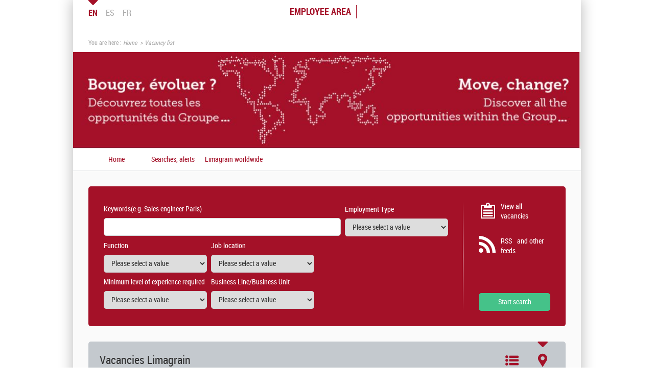

--- FILE ---
content_type: text/html; charset=utf-8
request_url: https://jobdesk.limagrain.com/job/list-of-all-jobs.aspx?page=27&LCID=2057&mode=map
body_size: 14723
content:


<!DOCTYPE html PUBLIC "-//W3C//DTD XHTML 1.0 Transitional//EN" "http://www.w3.org/TR/xhtml1/DTD/xhtml1-transitional.dtd">
<html xmlns="http://www.w3.org/1999/xhtml" xml:lang="en" lang="en">
<head><title>
	Limagrain - Search results(32 vacancies/1)-Display all
</title>
    
<link href="/DynamicContent/bundle/style/common?v=NoXU2lfn0w39HWGaYFG5V8eID9m88ZJ4mB0WpGImZ9I1" rel="stylesheet"/>
<link href="/DynamicContent/bundle/style/import?v=dJhPJTskVpiBnjnlzrDtKxDMbdpF8RksaRp-1wFLGfo1" rel="stylesheet"/>
<script src="/bundle/common?v=DgJG_njZ0xBWeT02eS8oL1KmixXlkvOzkDKMxjfe5V41"></script>

        <link rel="shortcut icon" type="image/x-icon" href="/DynamicContent/Images/Picto/favicon.ico" />
        <link rel="icon" type="image/x-icon" href="/DynamicContent/Images/Picto/favicon.ico" />
        <link rel="icon" type="image/png" href="/DynamicContent/Images/Picto/mobile-icon.png"/>
        <link rel="apple-touch-icon" href="/DynamicContent/Images/Picto/mobile-icon.png" />
        <noscript>
            <link href="/DynamicContent/bundle/style/nojs?v=" rel="stylesheet"/>

        </noscript>
    
    
    <script src="/bundle/ImprovedHtmlJs/OfferList?v=Cuh6K-X_CIAWuqlokgbn6wEvd2_JR-4o6Nd7k9T8Ygs1"></script>


<meta http-equiv="Content-Type" content="text/html; charset=UTF-8" /><meta name="viewport" content="width=device-width, initial-scale=1.0" /><script src="/bundle/ImprovedHtmlJs/common?v=UNgyO2Gp7Dqa6vs63Enf7YxiJLMLz7Q6c_Um9FFDWdI1"></script>
<script type="text/javascript" data-id="cookies" data-product="fo_recruiting" src="/client/dist/talentsoft-cookies.iife.js"></script>
<script src="/client/dist/tscookies.119531a83f994988.js"></script>
</head>
<body id="ctl00_ctl00_bodyElement" class="mobile-break-point">
    <div id="pageLoader" class="loading-container" style="display: none;">
        <div class="ts-loader"></div>
    </div>
    <script type="text/javascript">
        if (typeof newrelic !== 'undefined') {
            newrelic.setPageViewName("/Pages/Offre/ListeOffre.aspx");
        }
    </script>
<div id="ctl00_ctl00_divContent" class="no-js-hook StructureMenuBas  Bandeau">
    
    
            <div id="global" class="ts-container">
            <div class="ts-burger-cta navigation-link"></div>
            <div class="ts-search-cta search-link"></div> 
            <div id="contener">
    
            <div id="header" class="ts-header">
                
                <a id="ancrehaut" name="ancrehaut"></a>
                
                <div class="ts-hero" id="bandeau">
        <img class="ts-hero__image imgBandeau" alt="" src="/Handlers/Image.ashx?imagetype=banner" />
</div>
                
                <div id="menulangue-panier" class="clearfix">
                    <!-- Language -->
                    
                    <!-- Language -->

                    <!-- Basket -->
                    
                    <!-- Basket -->

                    <!-- My Research -->
                    
                    <!-- My Research -->

                    <!-- Messages -->
                    
                    <!-- Messages -->
                </div>
                
                

                <!--
                    This ContentPlaceHolder *is* visible only if 'EnableImprovedHtmlJsHeader' feature *is* *enabled*,
                    otherwise we will display the default state/position of each element inside of this ContentPlaceholder
                -->
                
                    <div class="ts-header-row is-1">
                        <div class="ts-header__col">
                            <!-- Language -->
                                <div class="ts-language-menu" id="menulangue">
        <ul id="menu_langue_site" class="ts-language-menu__list menu-langue-site" title="Language">
                    <li class="ts-list__item is-active langue-active" title="Language selected: English (UK)">EN</li>
                    <li class="ts-list__item">
                        <a class="ts-list__link" title="Elija el idioma del sitio: Espa&#241;ol" lang="es" href="/job/list-of-all-jobs.aspx?LCID=3082">ES</a>
                    </li>
                    <li class="ts-list__item">
                        <a class="ts-list__link" title="Choisissez&#160;la&#160;langue&#160;du&#160;site : Fran&#231;ais" lang="fr" href="/offre-de-emploi/liste-toutes-offres.aspx?LCID=1036">FR</a>
                    </li>
        </ul>
    </div>

                            <!-- Language -->

                            <!-- Logo -->
                            <div class="ts-header__logo-wrapper">
                                
                            </div>
                            <!-- Logo -->

                            
                                <div class="ts-header__social-media" id="NewDivMenuSocial" style="display:none">
                                    <h2 class="titreh1">
                                        Follow us
                                    </h2>
                                    <ul>
                                        
                                    </ul>
                                </div>
                            
                        </div>

                        <ul class="ts-menu__navigation" id="menu_site_carriere">
    <li id="liAccueil" class="">
            <a href="/accueil.aspx?LCID=2057" accesskey="1" id="lnkAccueil">
                Home
            </a>
    </li>
            <li id="liAlerte" class="">
                <a href="/my-account/my-subscription.aspx#ancrecontenu" id="lnkAlerte">
                    Searches, alerts
                </a>
        </li>
                        <li id="liGoogleMapsOffers">
            <a href="/job/list-of-all-jobs.aspx?all=1&amp;mode=map" id="lnkGoogleMapsOffers">
                Limagrain worldwide
            </a>
        </li>
    
</ul>


                        <!-- Account-Register/Login -->
                        <div class="ts-auth-panel" id="espacecandidat">
    <div class="ts-auth-panel__empty-block" id="bloc_espace_haut">
        &nbsp;
    </div>
    <div id="bloc_espace_fond">
<div class="ts-auth-panel__container espace_nonlogue" id="espace_nonlogue">
    <img class="ts-auth-panel__image right" id="ImgConnexion" src="/DynamicContent/Images/Picto/picto_connexion.gif" alt="" />
    <h2 class="ts-auth-panel__title titreh1">
        <span class="masquer">Log in</span>
        Employee Area
    </h2>
    <h3 class="ts-auth-panel__subtitle alreadyHaveAccount" id="h3Title">
        To connect, use your windows login (e.g : firstname.name) and password.<br/>
If it does not work, please send an email to 
<a href="mailto:jobdesk@limagrain.com" title="jobdesk@limagrain.com">jobdesk@limagrain.com</a><br/>
    </h3>
    </div>
    </div>
    <div class="ts-auth-panel__empty-block" id="bloc_espace_bas">
        &nbsp;
    </div>
</div>

                        <!-- Account-Register/Login -->
                    </div>

                    <div class="ts-header-row is-2">
                        <!-- Breadcrumbs -->
                            <div class="ts-breadcrumbs" id="filariane">
        <p class="ts-breadcrumbs__container">
            You are here&nbsp;:&nbsp;
            <span class="ts-breadcrumbs__content" id="smp">
                <a href="#smp_SkipLink" title="Follow breadcrumb trail" tabindex="-1"></a>
                

    <span class="ts-breadcrumbs__item ts-site-map-tree__title">
                <a href="/homepage.aspx" title="Home" class="ts-breadcrumbs__link currentNodeLink">Home</a>
    </span>
         &nbsp;&rsaquo;&nbsp; 

    <span class="ts-breadcrumbs__item ts-site-map-leaf__title textsouligne-filariane">
        Vacancy list
    </span>

                <a id="smp_SkipLink"></a>
            </span>
        </p>
    </div>

                        <!-- Breadcrumbs -->

                        <div class="ts-my-shortcuts">
                            <!-- Messages -->
                            
                            <!-- Messages -->

                            <!-- My Research -->
                            
                            <!-- My Research -->

                            <!-- Basket -->
                            
                            <!-- Basket -->
                        </div>
                    </div>

                    <!-- Logo -->
                    <div class="ts-header__logo-wrapper is-mobile-header">
                        <div class="logo__burger navigation-link">
                            <i class="icon icon-menu"></i>
                            <i class="icon icon-delete"></i>
                        </div>
                        
                        <div class="logo__search search-link">
                            <i class="icon icon-search"></i>
                        </div> 
                    </div>
                    <!-- Logo -->
                

            </div>
            <div id="wrapper" class="ts-body">
                
                    <div id="colG">
                        

                        <div class="ts-menu" id="menu-fo">
                            
                            <h2 class="ts-menu__title ts-menu-title--navigation titreh1">
                                <span class="masquer">Menu </span>
                                Careers website
                                <span id="ctl00_ctl00_LeftColumnPlaceHolder_menu_fo_titre3" class="masquer"> Limagrain</span>
                            </h2>
                            <ul class="ts-menu__navigation" id="menu_site_carriere">
    <li id="liAccueil" class="">
            <a href="/accueil.aspx?LCID=2057" accesskey="1" id="lnkAccueil">
                Home
            </a>
    </li>
            <li id="liAlerte" class="">
                <a href="/my-account/my-subscription.aspx#ancrecontenu" id="lnkAlerte">
                    Searches, alerts
                </a>
        </li>
                        <li id="liGoogleMapsOffers">
            <a href="/job/list-of-all-jobs.aspx?all=1&amp;mode=map" id="lnkGoogleMapsOffers">
                Limagrain worldwide
            </a>
        </li>
    
</ul>

                        </div>
                        <!-- Account-Register/Login -->
                        
                        <!-- Account-Register/Login -->
                        <div id="dvPub" class="ts-diapPub pub">
    <div id="bt_diapo" class="ts-diapPub-buttons">
        <div class="ts-diapPub-buttons-stop stop">
            <img id="imgPause" title="Pause: Stop slideshow" alt="Pause" src="/DynamicContent/Images/Bouton/BT_pause.jpg" class="ts-diapPub-buttons-stop__img"/>
        </div>
        <div class="ts-diapPub-buttons-start start">
            <img id="imgLecture" title="Play: Run slideshow" alt="Read" src="/DynamicContent/Images/Bouton/BT_lecture.jpg" class="ts-diapPub-buttons-start__img"/>
        </div>
    </div>
    <div id="img_diapo" class="ts-diapPub-images">
            <img class="border PubSize" alt="" src="/DynamicContent/Images/Pub/IMG_pub.jpg" class="ts-diapPub-images__img"/>
            <img class="border PubSize" alt="" src="/DynamicContent/Images/Pub/IMG_pub1.jpg" class="ts-diapPub-images__img"/>
            <img class="border PubSize" alt="" src="/DynamicContent/Images/Pub/IMG_pub2.jpg" class="ts-diapPub-images__img"/>
            <img class="border PubSize" alt="" src="/DynamicContent/Images/Pub/IMG_pub3.jpg" class="ts-diapPub-images__img"/>
    </div>
</div>

<script type="text/javascript">
    $(document).ready(function () {
        $("#img_diapo").mbScrollable({
            width: 292,
            elementsInPage: 1,
            elementMargin: 3,
            height: 180,
            controls: "#bt_diapo",
            slideTimer: 600,
            autoscroll: true,
            scrollTimer: 6000
        });
    });
</script>

                    </div>
                
                <div id="colD" class="ts-content">
                    

                    <form name="aspnetForm" method="post" action="./list-of-all-jobs.aspx?page=27&amp;LCID=2057&amp;mode=map" id="aspnetForm">
<div>
<input type="hidden" name="__EVENTTARGET" id="__EVENTTARGET" value="" />
<input type="hidden" name="__EVENTARGUMENT" id="__EVENTARGUMENT" value="" />
<input type="hidden" name="__VIEWSTATE" id="__VIEWSTATE" value="X8bTjoZr28/eXRWn9NtipPQVWuTk5tQR3fH4UxVAqtzFTDVB7QW3ngkShYZGS8gG+/cdoav+arpjPkcxdG359A3osfo=" />
</div>

<script type="text/javascript">
//<![CDATA[
var theForm = document.forms['aspnetForm'];
if (!theForm) {
    theForm = document.aspnetForm;
}
function __doPostBack(eventTarget, eventArgument) {
    if (!theForm.onsubmit || (theForm.onsubmit() != false)) {
        theForm.__EVENTTARGET.value = eventTarget;
        theForm.__EVENTARGUMENT.value = eventArgument;
        theForm.submit();
    }
}
//]]>
</script>



<script type="text/javascript">
//<![CDATA[
var multiSelectConfiguration  = {
    AndMoreValue: 'and {0} more...',
    MaxDisplayableItems: 3
};//]]>
</script>

<script src="https://maps.googleapis.com/maps/api/js?key=AIzaSyAhL9WUWE2yK4aYnKQGlaE8be6e_9grHxQ&amp;sensor=false&amp;libraries=" type="text/javascript"></script>
<script src="../Assets/js/markerclusterer.min.js" type="text/javascript"></script>
<script src="/WebResource.axd?d=YIRvffrbVG8e9AoTDCsEFKAJQAZ6tlUDgluP_mNZ8K_oaZr0rDBk37opVxqGgIZiCSULfBreK5NJa8zhGeTS3LfS-LSg892e0aKOXmlbt0elMGpJHFSOzu4LqA8O9-nLiWMQTvqnvt8rpVtYPKv6dvolSSY1&amp;t=635615128400000000" type="text/javascript"></script>
<script src="/WebResource.axd?d=b5Yq6C46TzRvbn3tSPuXiuVHAamAE0gArUxEp5W83C1rSYE0amFGA7qbj20Kuv04QkZ9egiLAhKVVOp4MhbYXCTkD15Y5fffQaGHvon3cWPz0aFOq2zL_Xz6ZbIaqH3p4FTrw9O8HdfZHMJfY_wZKVccOpB_gbvAwT0Wf2FvaqafuCbk0&amp;t=635615128400000000" type="text/javascript"></script>
<script src="/WebResource.axd?d=-nkIpWqMZHCf9XJZP_hD8mEVN2cVXhdiwyp9y-nvK4E8Twy4WkCLArQaUL8PuCX3LLqOpJ2qcI144fH21u34WZN8u5jZOojKbx-zGEjReQEueaVrsUfXtt2BW5a4m5wvXHam9_d2re-rcmp0jD4SGClkXzo1&amp;t=635615128400000000" type="text/javascript"></script>
<script src="/WebResource.axd?d=Bb-h_RghnuJtUIWGmiahDpXzYcvSjJhneD2YPtosKcWBigY1esX9R0rl9iisTJzO3m7wlcAiqHv3GTTQBKIqWX2WHRghZg3WxIKJ08r1lQHPC81v4d1c4mrIu6U2lcopSGmfQpHEnDnj0PH4Yjw2LhiaABc1&amp;t=635615128400000000" type="text/javascript"></script>
<div>

	<input type="hidden" name="__VIEWSTATEGENERATOR" id="__VIEWSTATEGENERATOR" value="CBA867DE" />
	<input type="hidden" name="__EVENTVALIDATION" id="__EVENTVALIDATION" value="F8qzUXwEUFNJpJqbnY2MVxXM7CNshEVj1sPf8hIzV/K8Y9aMvjrrZ7jlU0i82I5R0qMMhZo5U+LRzgsFE7zmYL2RQijOXYTgReo2R4U4JO0v2Em2DJqsWy8jLQaB7kdEMEr9fnxop9S3J3g9m1JEEq+ehTr6kSl3F8wxrxJENF91AOJCCOdIk17Me8b8zLQ80zThGMFZNcoEMzQT1URDEJ91pTOVnDUtsCvt/5Gz5MJoaEzkmcdNYJSAA0TJ+YmFcTIHYnxL+Vz2NZVD9xRB1CIJJPs2cO3BTi4O6Axbn9VFKidVcUPCjyJirZ/d949FZgihX1EN5MUJUW5Orj8mh+YRTBAQxVgUHRua/JVqcU5ui+qns2YEpGguoFym/9o/E0PzWsBbfgE4X2E+dAuoQz8FMMMZz5EC0/Sn81ZcVVa5LVUP" />
</div><div id="div_moteur" class="ts-search-engine-form">
    <div id="moteur">
        <a id="ancremoteur" name="ancremoteur"></a>
        <fieldset class="fieldset_sansborder">
            <legend class="ts-search-engine-form__title masquer">
                Limagrain vacancy search engine
            </legend>
            <div id="ctl00_ctl00_moteurRapideOffre_Panel1" class=" backgroundMoteur" onkeypress="javascript:return WebForm_FireDefaultButton(event, &#39;ctl00_ctl00_moteurRapideOffre_BT_recherche&#39;)">
	
                <img id="ctl00_ctl00_moteurRapideOffre_imgBackgroundMoteur" class="ts-search-engine-form__image" src="/DynamicContent/Images/Design/BG_moteur.gif" alt="" />
                <div class="ts-search-engine-form__content contentMoteur">

                    <div id="ctl00_ctl00_moteurRapideOffre_moteuravance" class="ts-search-engine-form__controls">
		<div class="ts-form-group-row maxPerCentWidth clearfix marginbottom5">
        <div id="Critere_Keywords" class="left">
            <label for="ctl00_ctl00_moteurRapideOffre_ctl00_OfferCriteria_Keywords" id="ctl00_ctl00_moteurRapideOffre_ctl00_lblCritere1" class="keyword clearfix"><span class="gras">Keywords</span><span class="exemple">(e.g. Sales engineer Paris)</span><input name="ctl00$ctl00$moteurRapideOffre$ctl00$OfferCriteria_Keywords" type="text" maxlength="100" size="40" id="ctl00_ctl00_moteurRapideOffre_ctl00_OfferCriteria_Keywords" /></label>
        </div>
        <div id="Critere_Contract" class="left">
            <label for="ctl00_ctl00_moteurRapideOffre_ctl00_EngineCriteriaCollection_Contract" id="ctl00_ctl00_moteurRapideOffre_ctl00_lblCritere2" class="ts-form-group ts-form-group--vertical"><span class="gras">Employment Type</span><select id="ctl00_ctl00_moteurRapideOffre_ctl00_EngineCriteriaCollection_Contract" name="ctl00$ctl00$moteurRapideOffre$ctl00$EngineCriteriaCollection$Contract"><option value="0">Please select a value</option><option value="3454">Fixed Term (3)</option><option value="3456">Regular Full Time (29)</option></select></label>
        </div>
    </div>
<div class="ts-form-group-row maxPerCentWidth clearfix marginbottom5">
        <div id="Critere_PrimaryProfile" class="left">
            <label for="ctl00_ctl00_moteurRapideOffre_ctl01_OfferCriteria_PrimaryProfile" id="ctl00_ctl00_moteurRapideOffre_ctl01_lblCritere1" class="ts-form-group ts-form-group--vertical"><span class="gras">Function</span><select id="ctl00_ctl00_moteurRapideOffre_ctl01_OfferCriteria_PrimaryProfile" name="ctl00$ctl00$moteurRapideOffre$ctl01$OfferCriteria$PrimaryProfile"><option value="0">Please select a value</option><optgroup label="GENERAL MANAGEMENT (2)"><option value="3853">&nbsp;&nbsp;&nbsp;&nbsp;&nbsp;&nbsp;GENERAL MANAGEMENT (2)</option><option value="3858">&nbsp;&nbsp;&nbsp;&nbsp;&nbsp;&nbsp;&nbsp;&nbsp;&nbsp;GENERAL MANAGEMENT (2)</option></optgroup><optgroup label="PRODUCTION & OPERATIONS (1)"><option value="3854">&nbsp;&nbsp;&nbsp;&nbsp;&nbsp;&nbsp;PRODUCTION &amp; OPERATIONS (1)</option><option value="3864">&nbsp;&nbsp;&nbsp;&nbsp;&nbsp;&nbsp;&nbsp;&nbsp;&nbsp;SUPPLY-CHAIN (1)</option></optgroup><optgroup label="RESEARCH & INNOVATION (5)"><option value="3855">&nbsp;&nbsp;&nbsp;&nbsp;&nbsp;&nbsp;RESEARCH &amp; INNOVATION (5)</option><option value="3865">&nbsp;&nbsp;&nbsp;&nbsp;&nbsp;&nbsp;&nbsp;&nbsp;&nbsp;BREEDING (3)</option><option value="3867">&nbsp;&nbsp;&nbsp;&nbsp;&nbsp;&nbsp;&nbsp;&nbsp;&nbsp;RESEARCH MANAGEMENT (1)</option><option value="3868">&nbsp;&nbsp;&nbsp;&nbsp;&nbsp;&nbsp;&nbsp;&nbsp;&nbsp;RESEARCH OPERATIONS (1)</option></optgroup><optgroup label="SALES & MARKETING (17)"><option value="3857">&nbsp;&nbsp;&nbsp;&nbsp;&nbsp;&nbsp;SALES &amp; MARKETING (17)</option><option value="3880">&nbsp;&nbsp;&nbsp;&nbsp;&nbsp;&nbsp;&nbsp;&nbsp;&nbsp;MARKETING (5)</option><option value="3881">&nbsp;&nbsp;&nbsp;&nbsp;&nbsp;&nbsp;&nbsp;&nbsp;&nbsp;SALES (12)</option></optgroup><optgroup label="SUPPORT FUNCTIONS (7)"><option value="3856">&nbsp;&nbsp;&nbsp;&nbsp;&nbsp;&nbsp;SUPPORT FUNCTIONS (7)</option><option value="3872">&nbsp;&nbsp;&nbsp;&nbsp;&nbsp;&nbsp;&nbsp;&nbsp;&nbsp;COMMUNICATION (1)</option><option value="3875">&nbsp;&nbsp;&nbsp;&nbsp;&nbsp;&nbsp;&nbsp;&nbsp;&nbsp;FACILITIES (1)</option><option value="3876">&nbsp;&nbsp;&nbsp;&nbsp;&nbsp;&nbsp;&nbsp;&nbsp;&nbsp;FINANCE (3)</option><option value="3878">&nbsp;&nbsp;&nbsp;&nbsp;&nbsp;&nbsp;&nbsp;&nbsp;&nbsp;HR (2)</option></optgroup></select></label>
        </div>
        <div id="Critere_Location_GeographicalAreaCollection" class="left">
            <label for="ctl00_ctl00_moteurRapideOffre_ctl01_OfferCriteria_Location_GeographicalAreaCollection" id="ctl00_ctl00_moteurRapideOffre_ctl01_lblCritere2" class="ts-form-group ts-form-group--vertical"><span class="gras">Job location</span><select id="ctl00_ctl00_moteurRapideOffre_ctl01_OfferCriteria_Location_GeographicalAreaCollection" name="ctl00$ctl00$moteurRapideOffre$ctl01$OfferCriteria$Location$GeographicalAreaCollection"><option value="0">Please select a value</option><optgroup label="America/Carribean (21)"><option value="20">&nbsp;&nbsp;&nbsp;America/Carribean (21)</option><option value="32">&nbsp;&nbsp;&nbsp;&nbsp;&nbsp;&nbsp;Argentina (3)</option><option value="48">&nbsp;&nbsp;&nbsp;&nbsp;&nbsp;&nbsp;Brazil (8)</option><option value="57">&nbsp;&nbsp;&nbsp;&nbsp;&nbsp;&nbsp;Chile (1)</option><option value="60">&nbsp;&nbsp;&nbsp;&nbsp;&nbsp;&nbsp;Colombia (1)</option><option value="131">&nbsp;&nbsp;&nbsp;&nbsp;&nbsp;&nbsp;Mexico (5)</option><option value="151">&nbsp;&nbsp;&nbsp;&nbsp;&nbsp;&nbsp;Peru (1)</option></optgroup><optgroup label="Europe (10)"><option value="22">&nbsp;&nbsp;&nbsp;Europe (10)</option><option value="84">&nbsp;&nbsp;&nbsp;&nbsp;&nbsp;&nbsp;Greece (1)</option><option value="103">&nbsp;&nbsp;&nbsp;&nbsp;&nbsp;&nbsp;Italy (4)</option><option value="153">&nbsp;&nbsp;&nbsp;&nbsp;&nbsp;&nbsp;Poland (1)</option><option value="91">&nbsp;&nbsp;&nbsp;&nbsp;&nbsp;&nbsp;The Netherlands (4)</option></optgroup><optgroup label="Middle-East/North Africa (1)"><option value="23">&nbsp;&nbsp;&nbsp;Middle-East/North Africa (1)</option><option value="128">&nbsp;&nbsp;&nbsp;&nbsp;&nbsp;&nbsp;Morocco (1)</option></optgroup></select></label>
        </div>
    </div>
<div class="ts-form-group-row maxPerCentWidth clearfix marginbottom5">
        <div id="Critere_ExperienceLevel" class="left">
            <label for="ctl00_ctl00_moteurRapideOffre_ctl02_EngineCriteriaCollection_ExperienceLevel" id="ctl00_ctl00_moteurRapideOffre_ctl02_lblCritere1" class="ts-form-group ts-form-group--vertical"><span class="gras">Minimum level of experience required</span><select name="ctl00$ctl00$moteurRapideOffre$ctl02$EngineCriteriaCollection_ExperienceLevel" id="ctl00_ctl00_moteurRapideOffre_ctl02_EngineCriteriaCollection_ExperienceLevel">
			<option selected="selected" value="0">Please select a value</option>
			<option value="581">1  year (1)</option>
			<option value="2833">2 years or more (4)</option>
			<option value="582">3 years or more (9)</option>
			<option value="2830">5 years or more (11)</option>
			<option value="583">6 years or more (2)</option>
			<option value="2824">10 years or more (4)</option>
			<option value="1335">N/A (1)</option>

		</select></label>
        </div>
        <div id="Critere_ProfessionalCategory" class="left">
            <label for="ctl00_ctl00_moteurRapideOffre_ctl02_EngineCriteriaCollection_ProfessionalCategory" id="ctl00_ctl00_moteurRapideOffre_ctl02_lblCritere2" class="ts-form-group ts-form-group--vertical"><span class="gras">Business Line/Business Unit </span><select id="ctl00_ctl00_moteurRapideOffre_ctl02_EngineCriteriaCollection_ProfessionalCategory" name="ctl00$ctl00$moteurRapideOffre$ctl02$EngineCriteriaCollection$ProfessionalCategory"><option value="0">Please select a value</option><option value="2260">Hazera (2)</option><option value="2261">HM.CLAUSE (9)</option><option value="2268">Limagrain Europe (5)</option><option value="2269">Limagrain Americas (12)</option><option value="2271">Vilmorin-MKS (3)</option><option value="2272">Vilmorin Jardin (1)</option></select></label>
        </div>
    </div>

	</div>

                    <div class="ts-search-engine-form__cta maxPerCentWidth clearfix">
                        <div class="offres">
                            <a id="ctl00_ctl00_moteurRapideOffre_lnkAllOffers" class="ts-search-engine-form__vacancies-cta" href="/job/list-of-all-jobs.aspx?all=1&amp;mode=map">View all vacancies</a>
                        </div>
                        <div id="ctl00_ctl00_moteurRapideOffre_Cont_Lnk_RSS" class="flux ">
                            <a id="ctl00_ctl00_moteurRapideOffre_lienRss" class="ts-search-engine-form__rss-cta" href="/job/all-rss-feeds.aspx">RSS <abbr title="Really Simple Syndication" lang="en"></abbr> and other feeds</a>
                        </div>
                        <div class="recherche ">
                            <input type="submit" name="ctl00$ctl00$moteurRapideOffre$BT_recherche" value="Start search" id="ctl00_ctl00_moteurRapideOffre_BT_recherche" class="ts-search-engine-form__button ts-button ts-button--success btnrecherche" />
                        </div>
                    </div>
                </div>
            
</div>
        </fieldset>
    </div>
</div>

                        <a id="ancrecontenu" name="ancrecontenu"></a>
                        <div id="divJsCookieError">
</div>

<script type="text/javascript">
    (function ($) {
        $(function () {
            Cookies.set('rflex_cookie', '1', { path: '/', sameSite: 'None', secure: true });
            var divJsCookie = $("#divJsCookieError");
            $.ajax({
                url: '/Handlers/CookieTest.ashx',
                statusCode: {
                    200: function () {
                        divJsCookie.hide();
                    },
                    202: function () {
                        divJsCookie.addClass("erreur");
                        divJsCookie.append("<table><tr><td valign='top'><img alt='Error' src='/DynamicContent/Images/Picto/picto_erreur.gif' /></td><td><ul><li>In order to browse this website, you must enable cookies in your browser.<br /><b>Internet Explorer</b><br />Go to Tools/Internet Options/Confidentiality/Select accept cookies.<br />For more information : <a target=\"_blank\" href=\"http://windows.microsoft.com/fr-FR/windows7/How-to-manage-cookies-in-Internet-Explorer-9\">Cookie management in Internet Explorer 9</a><br /><b>Firefox</b><br />Go to Tools/Options/Privacy, select personal settings for browser history and accept cookies.<br />For more information: <a target=\"_blank\" href=\"http://support.mozilla.org/fr/kb/Activer%20et%20d%C3%A9sactiver%20les%20cookies\">Firefox Help – Activate and deactivate cookies</a><br /><b>Chrome</b><br />Go to Tools/Settings/Select advanced settings/Content settings. Allow local data storage (recommended).<br />For more information : <a target=\"_blank\" href=\"http://support.google.com/chrome/bin/answer.py?hl=fr&answer=95647\">Chrome – Manage cookies</a><br /><b>Safari</b><br />Go to Tools/Preferences/Confidentiality. In Block cookies choose Never.<br />For more information : <a target=\"_blank\" href=\"http://support.apple.com/kb/HT1677?viewlocale=fr_FR\">iOS – Safari Web settings</a>)</li></ul></td></tr></table>");
                        divJsCookie.show();

                        var btnConnexionBox = $("#btnConnexion");
                        btnConnexionBox.disabled = true;
                        btnConnexionBox.attr('title', 'Please activate cookies in your web browser in order to continue');

                        if (typeof (disableCreateAccountBtn) == 'function') {
                            disableCreateAccountBtn();
                        }
                        if (typeof (disableConnexionViaPageBtn) == 'function') {
                            disableConnexionViaPageBtn();
                        }
                    }
                }
            });
        });
    })(jQuery);
</script>
                        
    

                        <div data-val-headertext="&lt;img src=&quot;/DynamicContent/Images/Picto/picto_erreur.gif&quot; alt=&quot;Error&quot;/>" id="ctl00_ctl00_ctl07_defaultValidationSummary" class="ts-notification ts-notification--global ts-notification--info ts-notification--add-cross erreur clearfix" data-valsummary="true" style="color:Red;display:none;">

</div>
<div id="ctl00_ctl00_ctl07_divInformation" class="ts-notification ts-notification--global ts-notification--info ts-notification--add-cross info clearfix maxPerCentWidth" style="display:none;">
    <div class="verticalTop">
        <img id="ctl00_ctl00_ctl07_imgPictoInfo" src="/DynamicContent/Images/Picto/picto_info.gif" alt="Information" />
    </div>
    <div id="ctl00_ctl00_ctl07_ulInformation" class="ts-notification__txt widthinfo">
    </div>
</div>
                        <!-- Breadcrumbs -->
                    
                        <!-- Breadcrumbs -->

                        <div id="titrepages">
                            
    
    
	<h1 class="ts-title ts-title--primary">
	    Vacancies <span class="grisclair">Limagrain</span>
	</h1>


                        </div>
                        <div id="contenu">
                            <div id="contenu2" class="ts-loader ts-ol__loader">
                                
    
	

<div class="ts-ol-criterias" id="criteres">
    <h2 class="ts-ol-criterias__title styleh3">
        <span>Criteria selected: </span>
    </h2>
    <div id="ctl00_ctl00_corpsRoot_corps_AfficheMoteur_displayMode" class="ts-ol-criterias-display-mode searchResultDisplayMode">
        <div id="layerMode">
            
            
        </div>
        <div id="listMode">
            <input type="image" name="ctl00$ctl00$corpsRoot$corps$AfficheMoteur$btnList" id="ctl00_ctl00_corpsRoot_corps_AfficheMoteur_btnList" title="List" class="ts-ol-criterias-display-mode__image" src="/DynamicContent/Images/Bouton/BT_mode_list.png" alt="List" />
            <a id="ctl00_ctl00_corpsRoot_corps_AfficheMoteur_lkbList" title="List" class="ts-ol-criterias-display-mode-link ts-ol-criterias-display-mode-link__list" href="/job/list-of-all-jobs.aspx?page=27&amp;LCID=2057&amp;mode=list">List</a>
        </div>
        <div id="mapMode">
            <input type="image" name="ctl00$ctl00$corpsRoot$corps$AfficheMoteur$btnMap" id="ctl00_ctl00_corpsRoot_corps_AfficheMoteur_btnMap" title="Map" class="ts-ol-criterias-display-mode__image" src="/DynamicContent/Images/Bouton/BT_mode_map_focused.png" alt="Map" />
            <a id="ctl00_ctl00_corpsRoot_corps_AfficheMoteur_lkbMap" title="Map" class="ts-ol-criterias-display-mode-link ts-ol-criterias-display-mode-link__map ts-ol-criterias-display-mode-link--selected" onclick="togglePageLoader(true);" href="/job/list-of-all-jobs.aspx?page=27&amp;LCID=2057&amp;mode=map">Map</a>
        </div>
    </div>
    Display all

    <p class="ts-ol-criterias-more-less show-more-less">
        <a class="ts-ol-criterias-more-less__more show-more">See more criteria</a>
        <a class="ts-ol-criterias-more-less__less show-less">See fewer criteria</a>
    </p>

    
    <p id="ctl00_ctl00_corpsRoot_corps_AfficheMoteur_afficherUrlCritere" class="ts-ol-criterias-url paddingtop5 break-word">
        <a id="ctl00_ctl00_corpsRoot_corps_AfficheMoteur_linkOffer" class="ts-ol-criterias-url__button" href="/job/list-of-all-jobs.aspx?page=27&amp;LCID=2057&amp;mode=map&amp;showSearchUrl=1">&raquo;&nbsp;Display the search url</a>
        <br class="ts-ol-criterias-url__br"/>
        
    </p>
</div>

	<div id="ctl00_ctl00_corpsRoot_corps_resultat" class="ts-ol-pagination ts-ol-pagination--top">
	    

<div class="ts-ol-pagination__title resultat">
    Number of results: 
    <span id="ctl00_ctl00_corpsRoot_corps_Pagination_TotalOffers" class="gras">32 vacancy(s)</span>&nbsp;
</div>


	</div>
	<div class="ts-ol-container" id="listing-facette-contener">
		<div class="ts-ol-container-list-results" id="listing-resultat">
            <!-- Affiche la liste des offres non géo localisée en mode Carte. -->
            

<div class="ts-ol-container-list-results-not-located__container" id="criteres">
    <a id="ctl00_ctl00_corpsRoot_corps_OfferNotGPSLocatedList_ButtonOfferList" class="ts-ol-container-list-results-not-located" href="javascript:__doPostBack(&#39;ctl00$ctl00$corpsRoot$corps$OfferNotGPSLocatedList$ButtonOfferList&#39;,&#39;&#39;)"><img id="ctl00_ctl00_corpsRoot_corps_OfferNotGPSLocatedList_imgWarning" title="Warning" class="ts-ol-container-list-results-not-located__img" src="/DynamicContent/Images/Picto/warning.png" alt="Warning" />2 vacancies are not shown below. Click here to view all vacancies.</a>
</div>

            <!-- Affiche un texte quand la liste d'offres est vide. -->
            

            
            <!-- utilisé pour stocker le contexte d'affichage de MapControl (position + zoom)
            dans des HiddenFields -->
            

<!--
    // Un contrôle caché dans la page dont le seul rôle est de stocker dans des HiddenFields l'état position/zoom d'un MapControl.
-->

<div style="height:0px">
<input type="hidden" name="ctl00$ctl00$corpsRoot$corps$HiddenMapControlState$txtLatitude" id="txtLatitude" /><br />
<input type="hidden" name="ctl00$ctl00$corpsRoot$corps$HiddenMapControlState$txtLongitude" id="txtLongitude" /><br />
<input type="hidden" name="ctl00$ctl00$corpsRoot$corps$HiddenMapControlState$txtZoom" id="txtZoom" /><br />
<script type="text/javascript">
    /**
     * Event handler for the map center value changes event.
     * @type {google.maps.map} map The google map object.
     */
    function hiddenMapControlState_mapCenterChanged(map) {
        var txtLatitude = document.getElementById('txtLatitude');
        txtLatitude.value = map.getCenter().lat();

        var txtLongitude = document.getElementById('txtLongitude');
        txtLongitude.value = map.getCenter().lng();
    }
    /**
     * Event handler for the map zoom value changes event.
     * @type {google.maps.map} map The google map object.
     */
    function hiddenMapControlState_mapZoomChanged(map) {
        var zoom = document.getElementById('txtZoom');
        zoom.value = map.getZoom();
    }
</script>
</div>


            
            <!-- Affiche le contrôle Google Map -->
            <div id="ctl00_ctl00_corpsRoot_corps_MapContainer" class="ts-ol-container-list-results__map-container" style="background-color:White;border-color:Red;color:Red">
                <span id="ctl00_ctl00_corpsRoot_corps_Map" class="ts-ol-container-list-results__map" style="display:inline-block;background-color:White;height:400px;width:100%;"><div id="Map" style="width:100%;height:400px;background-color:#000000"></div></span>
            </div>

		    
		</div>
        
		

<div class="ts-ol-container-fs ts-ol-container-fs--hidden" id="tri-facettes">
    <h2 class="ts-ol-container-fs__title">
        Refine search
    </h2>
    <p class="ts-ol-container-fs__description">
        Refine search by selecting suggested filters
    </p>
    <div class="ts-ol-container-fs__container" id="menu-tri-resultats">
        <div id="ctl00_ctl00_corpsRoot_corps_MoteurFacettes_GeneralFacet">
	<h3 class="ts-ol-container-fs-list__title normalSize"><span class="facette-titre">Industries/professions</span></h3><ul class="ts-ol-container-fs-list facette-titre-niv1"><li class="ts-ol-container-fs-list__item"><a class="ts-ol-container-fs-list__link" href="/job/list-of-all-jobs.aspx?changefacet=1&facet_JobFamily=3853" title="Refine my search based on GENERAL MANAGEMENT (2)">GENERAL MANAGEMENT (2)</a></li><li class="ts-ol-container-fs-list__item"><a class="ts-ol-container-fs-list__link" href="/job/list-of-all-jobs.aspx?changefacet=1&facet_JobFamily=3854" title="Refine my search based on PRODUCTION & OPERATIONS (1)">PRODUCTION & OPERATIONS (1)</a></li><li class="ts-ol-container-fs-list__item"><a class="ts-ol-container-fs-list__link" href="/job/list-of-all-jobs.aspx?changefacet=1&facet_JobFamily=3855" title="Refine my search based on RESEARCH & INNOVATION (5)">RESEARCH & INNOVATION (5)</a></li><li class="ts-ol-container-fs-list__item"><a class="ts-ol-container-fs-list__link" href="/job/list-of-all-jobs.aspx?changefacet=1&facet_JobFamily=3857" title="Refine my search based on SALES & MARKETING (17)">SALES & MARKETING (17)</a></li><li class="ts-ol-container-fs-list__item"><a class="ts-ol-container-fs-list__link" href="/job/list-of-all-jobs.aspx?changefacet=1&facet_JobFamily=3856" title="Refine my search based on SUPPORT FUNCTIONS (7)">SUPPORT FUNCTIONS (7)</a></li></ul><h3 class="ts-ol-container-fs-list__title normalSize"><span class="facette-titre">Employment Type</span></h3><ul class="ts-ol-container-fs-list facette-titre-niv1"><li class="ts-ol-container-fs-list__item"><a class="ts-ol-container-fs-list__link" href="/job/list-of-all-jobs.aspx?changefacet=1&facet_Contract=3454" title="Refine my search based on Fixed Term (3)">Fixed Term (3)</a></li><li class="ts-ol-container-fs-list__item"><a class="ts-ol-container-fs-list__link" href="/job/list-of-all-jobs.aspx?changefacet=1&facet_Contract=3456" title="Refine my search based on Regular Full Time (29)">Regular Full Time (29)</a></li></ul><h3 class="ts-ol-container-fs-list__title normalSize"><span class="facette-titre">Job location</span></h3><ul class="ts-ol-container-fs-list facette-titre-niv1"><li class="ts-ol-container-fs-list__item"><a class="ts-ol-container-fs-list__link" href="/job/list-of-all-jobs.aspx?changefacet=1&facet_JobGeographicalArea=20" title="Refine my search based on America/Carribean (21)">America/Carribean (21)</a></li><li class="ts-ol-container-fs-list__item"><a class="ts-ol-container-fs-list__link" href="/job/list-of-all-jobs.aspx?changefacet=1&facet_JobGeographicalArea=22" title="Refine my search based on Europe (10)">Europe (10)</a></li><li class="ts-ol-container-fs-list__item"><a class="ts-ol-container-fs-list__link" href="/job/list-of-all-jobs.aspx?changefacet=1&facet_JobGeographicalArea=23" title="Refine my search based on Middle-East/North Africa (1)">Middle-East/North Africa (1)</a></li></ul><h3 class="ts-ol-container-fs-list__title normalSize"><span class="facette-titre">Business Line/Business Unit </span></h3><ul class="ts-ol-container-fs-list facette-titre-niv1"><li class="ts-ol-container-fs-list__item"><a class="ts-ol-container-fs-list__link" href="/job/list-of-all-jobs.aspx?changefacet=1&facet_ProfessionalCategory=2260" title="Refine my search based on Hazera (2)">Hazera (2)</a></li><li class="ts-ol-container-fs-list__item"><a class="ts-ol-container-fs-list__link" href="/job/list-of-all-jobs.aspx?changefacet=1&facet_ProfessionalCategory=2261" title="Refine my search based on HM.CLAUSE (9)">HM.CLAUSE (9)</a></li><li class="ts-ol-container-fs-list__item"><a class="ts-ol-container-fs-list__link" href="/job/list-of-all-jobs.aspx?changefacet=1&facet_ProfessionalCategory=2268" title="Refine my search based on Limagrain Europe (5)">Limagrain Europe (5)</a></li><li class="ts-ol-container-fs-list__item"><a class="ts-ol-container-fs-list__link" href="/job/list-of-all-jobs.aspx?changefacet=1&facet_ProfessionalCategory=2269" title="Refine my search based on Limagrain Americas (12)">Limagrain Americas (12)</a></li><li class="ts-ol-container-fs-list__item"><a class="ts-ol-container-fs-list__link" href="/job/list-of-all-jobs.aspx?changefacet=1&facet_ProfessionalCategory=2271" title="Refine my search based on Vilmorin-MKS (3)">Vilmorin-MKS (3)</a></li><li class="ts-ol-container-fs-list__item"><a class="ts-ol-container-fs-list__link" href="/job/list-of-all-jobs.aspx?changefacet=1&facet_ProfessionalCategory=2272" title="Refine my search based on Vilmorin Jardin (1)">Vilmorin Jardin (1)</a></li></ul>
</div>       
    </div>
</div>

	</div>
    <div id="ctl00_ctl00_corpsRoot_corps_resultatBottom" class="ts-ol-pagination">

<div class="ts-ol-pagination__title resultat">
    Number of results: 
    <span id="ctl00_ctl00_corpsRoot_corps_PaginationLower_TotalOffers" class="gras">32 vacancy(s)</span>&nbsp;
</div>

</div>


                            </div>
                        </div>
                    
<script src="/WebResource.axd?d=pynGkmcFUV13He1Qd6_TZL9UNJ1M9LqeFPaxbwVH85AJ9mCSrQ72vlVJQ-o4U9mVxAIinA2&amp;t=638901608248157332" type="text/javascript"></script>

<script type="text/javascript">
                google.maps.event.addDomListener(window, 'load', 
                function()
                {
                    var maps = new tsrecrutement.Map();
                    maps.setMapType(google.maps.MapTypeId.ROADMAP);
                    maps.mapOptions.backgroundColor = 'White';
                    maps.setCenter(0, 0);
                    maps.mapOptions.disableDoubleClickZoom = false;
                    maps.mapOptions.draggable = true;
                    maps.mapOptions.keyboardShortcuts = true;
                    maps.mapOptions.mapTypeControl = true;
                    maps.mapOptions.minZoom = 4;
                    maps.mapOptions.maxZoom = 18;
                    maps.mapOptions.zoom = 4;
                    maps.mapOptions.overviewMapControl = false;
                    maps.mapOptions.panControl = true;
                    maps.mapOptions.scaleControl = true;
                    maps.mapOptions.scrollwheel = true;
                    maps.mapOptions.streetViewControl = true;
                    maps.mapOptions.zoomControl = true;
                    maps.autoViewportEnabled = true;
                    maps.mapOptions.styles = null;

                    // Fired when the map center value changes.
                    maps.center_changed = function() { hiddenMapControlState_mapCenterChanged(maps.map); }

                    // Fired when the map zoom value changes.
                    maps.zoom_changed = function() { hiddenMapControlState_mapZoomChanged(maps.map); }

                    maps.markers.add(30.42804,-9.59254,1,'').onclick=function(){__doPostBack('ctl00$ctl00$corpsRoot$corps$Map','10442')};

                    var clusterer0 = maps.clusters.add();
clusterer0.markers.add(35.33867,25.14213,1,'').onclick=function(){__doPostBack('ctl00$ctl00$corpsRoot$corps$Map','10462')};
clusterer0.markers.add(45.26655,9.9843,1,'').onclick=function(){__doPostBack('ctl00$ctl00$corpsRoot$corps$Map','10454')};
clusterer0.markers.add(51.67944,4.83299,1,'').onclick=function(){__doPostBack('ctl00$ctl00$corpsRoot$corps$Map','10407')};
clusterer0.markers.add(52.35908,16.8081,1,'').onclick=function(){__doPostBack('ctl00$ctl00$corpsRoot$corps$Map','10441')};
clusterer0.markers.add(51.40562,4.13578,2,'/DynamicContent/Images/Bouton/BT_multi_markers.png').onclick=function(){__doPostBack('ctl00$ctl00$corpsRoot$corps$Map','10428')};
clusterer0.markers.add(44.86209,10.0818,2,'/DynamicContent/Images/Bouton/BT_multi_markers.png').onclick=function(){__doPostBack('ctl00$ctl00$corpsRoot$corps$Map','10433')};
clusterer0.markers.add(51.68076,4.79435,1,'').onclick=function(){__doPostBack('ctl00$ctl00$corpsRoot$corps$Map','10383')};

var clusterer1 = maps.clusters.add();
clusterer1.markers.add(-5.1632,-80.69045,1,'').onclick=function(){__doPostBack('ctl00$ctl00$corpsRoot$corps$Map','10423')};
clusterer1.markers.add(20.5605698,-100.3620722,2,'/DynamicContent/Images/Bouton/BT_multi_markers.png').onclick=function(){__doPostBack('ctl00$ctl00$corpsRoot$corps$Map','10450')};
clusterer1.markers.add(5.026,-74.03001,1,'').onclick=function(){__doPostBack('ctl00$ctl00$corpsRoot$corps$Map','10435')};
clusterer1.markers.add(32.6245389,-115.4522623,1,'').onclick=function(){__doPostBack('ctl00$ctl00$corpsRoot$corps$Map','10436')};
clusterer1.markers.add(-33.8912831,-60.5745999,1,'').onclick=function(){__doPostBack('ctl00$ctl00$corpsRoot$corps$Map','10461')};
clusterer1.markers.add(-12.54072,-55.72268,1,'').onclick=function(){__doPostBack('ctl00$ctl00$corpsRoot$corps$Map','10460')};
clusterer1.markers.add(-9.3994615,-40.5024661,1,'').onclick=function(){__doPostBack('ctl00$ctl00$corpsRoot$corps$Map','10459')};
clusterer1.markers.add(-38.2703168,-57.8394498,1,'').onclick=function(){__doPostBack('ctl00$ctl00$corpsRoot$corps$Map','9669')};
clusterer1.markers.add(-16.6868491,-49.2707899,1,'').onclick=function(){__doPostBack('ctl00$ctl00$corpsRoot$corps$Map','10456')};
clusterer1.markers.add(-12.5461191,-55.7273709,1,'').onclick=function(){__doPostBack('ctl00$ctl00$corpsRoot$corps$Map','10455')};
clusterer1.markers.add(-25.4439,-49.2791,2,'/DynamicContent/Images/Bouton/BT_multi_markers.png').onclick=function(){__doPostBack('ctl00$ctl00$corpsRoot$corps$Map','9281')};
clusterer1.markers.add(-33.98016,-70.71248,1,'').onclick=function(){__doPostBack('ctl00$ctl00$corpsRoot$corps$Map','10445')};
clusterer1.markers.add(20.61481,-100.45545,1,'').onclick=function(){__doPostBack('ctl00$ctl00$corpsRoot$corps$Map','10426')};
clusterer1.markers.add(-23.49402,-46.43422,2,'/DynamicContent/Images/Bouton/BT_multi_markers.png').onclick=function(){__doPostBack('ctl00$ctl00$corpsRoot$corps$Map','10421')};
clusterer1.markers.add(-33.87186,-60.55516,2,'/DynamicContent/Images/Bouton/BT_multi_markers.png').onclick=function(){__doPostBack('ctl00$ctl00$corpsRoot$corps$Map','10409')};
clusterer1.markers.add(20.64024,-100.49639,1,'').onclick=function(){__doPostBack('ctl00$ctl00$corpsRoot$corps$Map','9902')};


                    maps.draw('Map');
                });
                </script>
</form>
                    <div class="baseline-seo">
                    </div>
                </div>
            </div>
            
            <div id="footer" class="ts-footer">
                <a class="ts-footer__anchor" id="ancrepiedpage" name="ancrepiedpage"></a>
                <ul class="ts-footer__menu" id="menu_footer">
                    
    

                    <li class="sansbordure">
                        <a id="lnkMention" accesskey="8" href="/legal-notice.aspx">Legal notices</a>
                    </li>
                                     <li id="liCookies">
                <a href="#" class="cookies-link">
                    Cookies
                </a>
            </li>
            <li  id="liManageCookies">
                <a id="lnkManageCookies" href="#">
                    Configure your cookies
                </a>
            </li>
        <li class="BT_accessibilite" id="lnkAccessibilite">
<a accesskey="0" href="/accessibility.aspx" id="lnkAccessAccessibilite" rel="nofollow">Accessibility: partial compliance</a>        </li>
        <li class="BT_plan" id="lnkPlanSite">
<a accesskey="3" href="/website-map.aspx" id="lnkAccessPlanSite">Sitemap</a>        </li>
<script type="text/javascript">
    jQuery(document).ready(function () {
        var isManageCookiesEnabled = true;
        var companyName = "";
        var cookiesLinkElements = jQuery('.cookies-link');
        if (cookiesLinkElements.length && typeof TsCookies !== 'undefined' && isManageCookiesEnabled) {
            TsCookies.getCookiesPrivacyPolicyURL().then(function(response) {
                if (companyName) {
                    var url = response + "?name=" + companyName;
                    cookiesLinkElements.attr('href', url);
                } else {
                    cookiesLinkElements.attr('href', response);
                }
                cookiesLinkElements.attr('target', '_blank');
            });
        }
        var manageCookiesLinkElement = jQuery('[id=lnkManageCookies]');
        if (manageCookiesLinkElement !== null && typeof TsCookies !== 'undefined' && isManageCookiesEnabled) {
            manageCookiesLinkElement.click(function() { TsCookies.showCookiesPreferences(); });
        }
    });
</script>
               </ul>
                <a title="Go to top of page" class="ts-footer__cta retourhaut" href="#ancrehaut"><span>Go to top</span>
                    <i class="cta__icon icon icon-top"></i>
                </a>
            </div>
            
    
    
            </div>
            </div>
    
    
</div>
    
    
    
    <script src="/Scripts/assets?v=-xdW8azTWPiG7g3tOyE30yO1dScnmjTVdGLgKN52crQ1"></script>

        <!--[if lte IE 6]>
        <script language="javascript" type="text/javascript">
            (function($){
                $(function () {
                    if (window.attachEvent) {
                        window.attachEvent('onload', pngfix);
                    } else {
                        window.addEventListener('load', pngfix, false);
                    }
                });
            })(jQuery);
        </script>
        <![endif]-->
    

    
    <script type="text/javascript">
        if (typeof TsCookies !== 'undefined') {
            var webAnalyticsScriptUrl = '/WebAnalyticsScript?culture=en-GB';
            var isSocialSharingEnabled = false;
            TsCookies.run(webAnalyticsScriptUrl, isSocialSharingEnabled);
        }
    </script>
</body>
</html>


--- FILE ---
content_type: application/x-javascript
request_url: https://jobdesk.limagrain.com/WebResource.axd?d=Bb-h_RghnuJtUIWGmiahDpXzYcvSjJhneD2YPtosKcWBigY1esX9R0rl9iisTJzO3m7wlcAiqHv3GTTQBKIqWX2WHRghZg3WxIKJ08r1lQHPC81v4d1c4mrIu6U2lcopSGmfQpHEnDnj0PH4Yjw2LhiaABc1&t=635615128400000000
body_size: 3152
content:
/**
 * implements the Map javascript class. This class is build upon the google.maps.Map control
 * and provides encapsulation for handling Marker and Clusterer collection.
 *
 * This javascript file follows the guideline:
 * http://google-styleguide.googlecode.com/svn/trunk/javascriptguide.xml
 *
 * This file depends upon:
 * https://developers.google.com/maps/documentation/javascript/reference 
 */

/**
 * project namespace. Do not redefine window.tsrecrutement if already exists!
 */
var tsrecrutement = window.tsrecrutement || {};

/**
 * Classe Map.
 *
 * @constructor
 * @this {Map}
 */
tsrecrutement.Map = function () {
    /**
     * This event is fired when the map zoom property changes.
     */
    this.zoom_changed = null;
    /**
     * This event is fired when the map center property changes.
     */
    this.center_changed = null;
    /**
	 * Obtient ou défini une valeur indiquant si Map doit automatiquement ajuster sa position et son
	 * zoom de départ à sa collection de marker/cluster.
	 * @type {bool}
	 */
    this.autoViewportEnabled = false;

    /**
     * Options for transferring presentation and behavior options to the google.maps.Map control.
     * Note: this object is populated by the C# code (c.f.: MapControl.cs)
     * @type {object}
     */
    this.mapOptions = {};

    /**
     * Gets the collection of Marker objects.
     */
    this.markers = new tsrecrutement.MarkerCollection();

    /**
     * Gets the collection of Clusterer objects.
     */
    this.clusters = (function () {
        var _clusters = [];
        return {
            /**
             * Gets the length of the collection.
             * @return {number} The count of item in the collection.
             */
            getLength: function () {
                return _clusters.length;
            },
            /**
             * Gets whether the collection has at least one item or not.
             * @return {bool} True, if the collection has at least one item. False otherwhise.
             */
            any: function () {
                return _clusters.length > 0;
            },
            /**
             * Adds a new object to the collection that will represent a Marker.
             * @param {number} lat The latitude coordinate.
             * @param {number} lng The longitude coordinate.
             * @param {string} icon Not used.
             * @param {string} tooltip Not used.
             */
            add: function () {
                var clusterer = new tsrecrutement.Clusterer();
                _clusters.push(clusterer);
                return clusterer;
            },
            /**
             * Returns the item at the specified index.
             * @param {number} index Index of the item to retrieve.
             * @return {object} An object that represents a Marker.
             */
            getItemAt: function (index) {
                return _clusters[index];
            }
        }
    })();

    return this;
};

/**
 * Sets the initial position of the Map.
 * @param {number} lat The latitude.
 * @param {number} lng The longitude.
 */
tsrecrutement.Map.prototype.setCenter = function (lat, lng) {
    if (lat === undefined || lng === undefined) {
        throw "setCenter: either one of parameter 'lat' or 'lng' is undefined.";
    }
    this.mapOptions.center = new google.maps.LatLng(lat, lng);
};

/**
 * Sets the type of map to display.
 * @param {google.maps.MapTypeId} mapTypeId The type of Map to be displayed.
 */
tsrecrutement.Map.prototype.setMapType = function (mapTypeId) {
    if (mapTypeId == null) {
        throw "setMapType():ArgumentNullException";
    }
    this.mapOptions.mapTypeId = mapTypeId;
};

/**
 * Draws the Map on the specified HTML element.
 * @param {string} docElementId The HTML ID of the element to be used as the Map canvas.
 */
tsrecrutement.Map.prototype.draw = function (docElementId) {

    /**
	 * Infrastructure.
	 * @param {google.maps.Map} googlemap L'objet google.maps.Map.
	 * @param {tsrecrutement.Map} map L'objet Map.
	 */
    function adjustViewport(googlemap, map) {
        if (googlemap == undefined) {
            throw "parameter 'googlemap' must not be null.";
        }
        if (map == undefined) {
            throw "parameter 'map' must not be null.";
        }
        var points = listAllLatLng(map);
        if (points.length == 0) {
            return;
        }
        var bounds = new google.maps.LatLngBounds(points[0]);
        for (var i = 1; i < points.length; ++i) {
            bounds = bounds.extend(points[i]);
        }
        googlemap.fitBounds(bounds);
    };

    /**
	 * Infrastructure.
	 * @param {tsrecrutement.Map} map L'objet Map.
	 */
    function listAllLatLng(map) {
        if (map == undefined) {
            throw "parameter 'map' must not be null.";
        }
        var res = [];
        for (var i = 0; i < map.markers.getLength() ; ++i) {
            res.push(map.markers.getItemAt(i).position);
        }
        for (var j = 0; j < map.clusters.getLength() ; ++j) {
            var clusterer = map.clusters.getItemAt(j);
            for (var i = 0; i < clusterer.markers.getLength() ; ++i) {
                res.push(clusterer.markers.getItemAt(i).position);
            }
        }
        return res;
    };

    if (docElementId == null) {
        throw "draw():ArgumentNullException:docElementId";
    }

    this.map = new google.maps.Map(document.getElementById(docElementId), this.mapOptions);

    if (this.autoViewportEnabled) {
        adjustViewport(this.map, this);
    }

    if (this.markers.any()) {
        this.drawMarkers();
    }

    if (this.clusters.any()) {
        this.drawClusters();
    }

    if (this.center_changed != null) {
        // si center_changed est défini, on ajoute un observateur de l'événement center_changed qui viendra
        // appeler l'événement center_changed défini dans tsrecrutement.map
        google.maps.event.addListener(this.map, 'center_changed', this.center_changed);
    }

    if (this.zoom_changed != null) {
        // si zoom_changed est défini, on ajoute un observateur de l'événement zoom_changed qui viendra
        // appeler l'événement zoom_changed défini dans tsrecrutement.map
        google.maps.event.addListener(this.map, 'zoom_changed', this.zoom_changed);
    }
};

tsrecrutement.Map.prototype.drawMarkers = function () {
    // permet d'évaluer l'instance de tsmarker lors du binding dans la boucle
    function make_callback(tsmarker) {
        return function () {
            tsmarker.onclick();
        };
    };
    var array = [];
    for (var i = 0; i < this.markers.getLength() ; ++i) {
        var tsmarker = this.markers.getItemAt(i);
        array.push(tsmarker);
        tsmarker.map = this.map;
        var gmarker = new google.maps.Marker(tsmarker);

        if (tsmarker.onclick != null) {
            // la closure ici est importante !
            google.maps.event.addListener(gmarker, 'click', make_callback(array[i]));
        }
    }
};

tsrecrutement.Map.prototype.drawClusters = function () {
    // permet d'évaluer l'instance de tsmarker lors du binding dans la boucle
    function make_callback(tsmarker) {
        return function () {
            tsmarker.onclick();
        };
    };
    for (var i = 0; i < this.clusters.getLength() ; ++i) {
        var item = this.clusters.getItemAt(i);
        var cluster = new MarkerClusterer(this.map);
        // Surcharge la fonction qui réalise le calcul du nombre qui s'affiche dans le cluster par défaut.
        // On donne la possibilité au code client que ce nombre soit calculé en fonction de la propriété
        // tsrecrutement.Marker.weight
        cluster.setCalculator(function (markers, numStyles) {
            /**
			 * original calculator function can be seen there: 		 
			 * http://stackoverflow.com/questions/12783250/modifying-markerclusterer-icons-for-top-score-rather-than-marker-count
			 */
            var index = 0;
            var count = 0;
            for (var i = 0; i < markers.length; ++i) {
                count += markers[i]._weight;
            }
            var dv = count;
            while (dv !== 0) {
                dv = parseInt(dv / 10, 10);
                index++;
            }
            index = Math.min(index, numStyles);
            return {
                text: count,
                index: index
            };
        });
        var array = [];
        for (var j = 0; j < item.markers.getLength() ; ++j) {
            var marker = item.markers.getItemAt(j);
            array.push(marker);
            var g_marker = new google.maps.Marker(marker);
            g_marker._weight = marker.weight;
            cluster.addMarker(g_marker);
            if (marker.onclick != null) {
                // la closure ici est importante !
                google.maps.event.addListener(g_marker, 'click', make_callback(array[j]));
            }
        }

        cluster.repaint();
    }
};


--- FILE ---
content_type: application/x-javascript
request_url: https://jobdesk.limagrain.com/WebResource.axd?d=YIRvffrbVG8e9AoTDCsEFKAJQAZ6tlUDgluP_mNZ8K_oaZr0rDBk37opVxqGgIZiCSULfBreK5NJa8zhGeTS3LfS-LSg892e0aKOXmlbt0elMGpJHFSOzu4LqA8O9-nLiWMQTvqnvt8rpVtYPKv6dvolSSY1&t=635615128400000000
body_size: 814
content:
/**
 * implements the Marker javascript class. This class is build upon the google.maps.Marker.
 *
 * This javascript file follows the guideline:
 * http://google-styleguide.googlecode.com/svn/trunk/javascriptguide.xml
 *
 * This file depends upon:
 * https://developers.google.com/maps/documentation/javascript/reference 
 */

/**
 * project namespace. Do not redefine window.tsrecrutement if already exists!
 */
var tsrecrutement = window.tsrecrutement || {};

/**
 * Classe Marker.
 *
 * @constructor
 * @this {Marker}
 */
tsrecrutement.Marker = function (lat, lng) {
    /**
	 * Gets or sets the Marker position.
	 * @type {google.maps.LatLng}
	 */
    this.position = new google.maps.LatLng(lat, lng);

    /**
	 * Gets or sets the Icon Url of the Marker.
	 * @type {String}
	 */
    this.icon = null;

    /**
	 * Gets or sets javascript code to be executed when user clicks on the marker.
	 * @type {String}
	 */
    this.onclick = null;

    /**
	 * Gets or sets the weight of the Marker (default value is 1). The weight
	 * defines a sample way to change the text displayed inside clusters.
	 * @type {Number}
	 */
    this.weight = 1;
};

/**
 * Gets the latitude.
 * @return {number} the latitude.
 */
tsrecrutement.Marker.prototype.lat = function () {
	if (this.position == null) {
		throw "the Marker position must be defined!";
	}
	return this.position.lat();
};

/**
 * Gets the longitude.
 * @return {number} the longitude.
 */
tsrecrutement.Marker.prototype.lng = function () {
	if (this.position == null) {
		throw "the Marker position must be defined!";
	}
	return this.position.lng();
};


--- FILE ---
content_type: application/javascript
request_url: https://jobdesk.limagrain.com/Assets/js/markerclusterer.min.js
body_size: 6394
content:
function ClusterIcon(cluster, styles) { cluster.getMarkerClusterer().extend(ClusterIcon, google.maps.OverlayView), this.cluster_ = cluster, this.className_ = cluster.getMarkerClusterer().getClusterClass(), this.styles_ = styles, this.center_ = null, this.div_ = null, this.sums_ = null, this.visible_ = !1, this.setMap(cluster.getMap()) } function Cluster(mc) { this.markerClusterer_ = mc, this.map_ = mc.getMap(), this.gridSize_ = mc.getGridSize(), this.minClusterSize_ = mc.getMinimumClusterSize(), this.averageCenter_ = mc.getAverageCenter(), this.hideLabel_ = mc.getHideLabel(), this.markers_ = [], this.center_ = null, this.bounds_ = null, this.clusterIcon_ = new ClusterIcon(this, mc.getStyles()) } function MarkerClusterer(map, opt_markers, opt_options) { this.extend(MarkerClusterer, google.maps.OverlayView), opt_markers = opt_markers || [], opt_options = opt_options || {}, this.markers_ = [], this.clusters_ = [], this.listeners_ = [], this.activeMap_ = null, this.ready_ = !1, this.gridSize_ = opt_options.gridSize || 60, this.minClusterSize_ = opt_options.minimumClusterSize || 2, this.maxZoom_ = opt_options.maxZoom || null, this.styles_ = opt_options.styles || [], this.title_ = opt_options.title || "", this.zoomOnClick_ = !0, void 0 !== opt_options.zoomOnClick && (this.zoomOnClick_ = opt_options.zoomOnClick), this.averageCenter_ = !1, void 0 !== opt_options.averageCenter && (this.averageCenter_ = opt_options.averageCenter), this.ignoreHidden_ = !1, void 0 !== opt_options.ignoreHidden && (this.ignoreHidden_ = opt_options.ignoreHidden), this.enableRetinaIcons_ = !1, void 0 !== opt_options.enableRetinaIcons && (this.enableRetinaIcons_ = opt_options.enableRetinaIcons), this.hideLabel_ = !1, void 0 !== opt_options.hideLabel && (this.hideLabel_ = opt_options.hideLabel), this.imagePath_ = opt_options.imagePath || MarkerClusterer.IMAGE_PATH, this.imageExtension_ = opt_options.imageExtension || MarkerClusterer.IMAGE_EXTENSION, this.imageSizes_ = opt_options.imageSizes || MarkerClusterer.IMAGE_SIZES, this.calculator_ = opt_options.calculator || MarkerClusterer.CALCULATOR, this.batchSize_ = opt_options.batchSize || MarkerClusterer.BATCH_SIZE, this.batchSizeIE_ = opt_options.batchSizeIE || MarkerClusterer.BATCH_SIZE_IE, this.clusterClass_ = opt_options.clusterClass || "cluster", -1 !== navigator.userAgent.toLowerCase().indexOf("msie") && (this.batchSize_ = this.batchSizeIE_), this.setupStyles_(), this.addMarkers(opt_markers, !0), this.setMap(map) } ClusterIcon.prototype.onAdd = function () { var cMouseDownInCluster, cDraggingMapByCluster, cClusterIcon = this; this.div_ = document.createElement("div"), this.div_.className = this.className_, this.visible_ && this.show(), this.getPanes().overlayMouseTarget.appendChild(this.div_), this.boundsChangedListener_ = google.maps.event.addListener(this.getMap(), "bounds_changed", function () { cDraggingMapByCluster = cMouseDownInCluster }), google.maps.event.addDomListener(this.div_, "mousedown", function () { cMouseDownInCluster = !0, cDraggingMapByCluster = !1 }), google.maps.event.addDomListener(this.div_, "click", function (e) { if (cMouseDownInCluster = !1, !cDraggingMapByCluster) { var theBounds, mz, mc = cClusterIcon.cluster_.getMarkerClusterer(); google.maps.event.trigger(mc, "click", cClusterIcon.cluster_), google.maps.event.trigger(mc, "clusterclick", cClusterIcon.cluster_), mc.getZoomOnClick() && (mz = mc.getMaxZoom(), theBounds = cClusterIcon.cluster_.getBounds(), mc.getMap().fitBounds(theBounds), setTimeout(function () { mc.getMap().fitBounds(theBounds), null !== mz && mc.getMap().getZoom() > mz && mc.getMap().setZoom(mz + 1) }, 100)), e.cancelBubble = !0, e.stopPropagation && e.stopPropagation() } }), google.maps.event.addDomListener(this.div_, "mouseover", function () { var mc = cClusterIcon.cluster_.getMarkerClusterer(); google.maps.event.trigger(mc, "mouseover", cClusterIcon.cluster_) }), google.maps.event.addDomListener(this.div_, "mouseout", function () { var mc = cClusterIcon.cluster_.getMarkerClusterer(); google.maps.event.trigger(mc, "mouseout", cClusterIcon.cluster_) }) }, ClusterIcon.prototype.onRemove = function () { this.div_ && this.div_.parentNode && (this.hide(), google.maps.event.removeListener(this.boundsChangedListener_), google.maps.event.clearInstanceListeners(this.div_), this.div_.parentNode.removeChild(this.div_), this.div_ = null) }, ClusterIcon.prototype.draw = function () { if (this.visible_) { var pos = this.getPosFromLatLng_(this.center_); this.div_.style.top = pos.y + "px", this.div_.style.left = pos.x + "px" } }, ClusterIcon.prototype.hide = function () { this.div_ && (this.div_.style.display = "none"), this.visible_ = !1 }, ClusterIcon.prototype.show = function () { if (this.div_) { var img = "", bp = this.backgroundPosition_.split(" "), spriteH = parseInt(bp[0].trim(), 10), spriteV = parseInt(bp[1].trim(), 10), pos = this.getPosFromLatLng_(this.center_); this.div_.style.cssText = this.createCss(pos), img = "<img src='" + this.url_ + "' style='position: absolute; top: " + spriteV + "px; left: " + spriteH + "px; ", img += this.cluster_.getMarkerClusterer().enableRetinaIcons_ ? "width: " + this.width_ + "px;height: " + this.height_ + "px;" : "clip: rect(" + -1 * spriteV + "px, " + (-1 * spriteH + this.width_) + "px, " + (-1 * spriteV + this.height_) + "px, " + -1 * spriteH + "px);", img += "'>", this.div_.innerHTML = img + "<div style='position: absolute;top: " + this.anchorText_[0] + "px;left: " + this.anchorText_[1] + "px;color: " + this.textColor_ + ";font-size: " + this.textSize_ + "px;font-family: " + this.fontFamily_ + ";font-weight: " + this.fontWeight_ + ";font-style: " + this.fontStyle_ + ";text-decoration: " + this.textDecoration_ + ";text-align: center;width: " + this.width_ + "px;line-height:" + this.height_ + "px;'>" + (this.cluster_.hideLabel_ ? " " : this.sums_.text) + "</div>", this.div_.title = "undefined" == typeof this.sums_.title || "" === this.sums_.title ? this.cluster_.getMarkerClusterer().getTitle() : this.sums_.title, this.div_.style.display = "" } this.visible_ = !0 }, ClusterIcon.prototype.useStyle = function (sums) { this.sums_ = sums; var index = Math.max(0, sums.index - 1); index = Math.min(this.styles_.length - 1, index); var style = this.styles_[index]; this.url_ = style.url, this.height_ = style.height, this.width_ = style.width, this.anchorText_ = style.anchorText || [0, 0], this.anchorIcon_ = style.anchorIcon || [parseInt(this.height_ / 2, 10), parseInt(this.width_ / 2, 10)], this.textColor_ = style.textColor || "black", this.textSize_ = style.textSize || 11, this.textDecoration_ = style.textDecoration || "none", this.fontWeight_ = style.fontWeight || "bold", this.fontStyle_ = style.fontStyle || "normal", this.fontFamily_ = style.fontFamily || "Arial,sans-serif", this.backgroundPosition_ = style.backgroundPosition || "0 0" }, ClusterIcon.prototype.setCenter = function (center) { this.center_ = center }, ClusterIcon.prototype.createCss = function (pos) { var style = []; return style.push("cursor: pointer;"), style.push("position: absolute; top: " + pos.y + "px; left: " + pos.x + "px;"), style.push("width: " + this.width_ + "px; height: " + this.height_ + "px;"), style.join("") }, ClusterIcon.prototype.getPosFromLatLng_ = function (latlng) { var pos = this.getProjection().fromLatLngToDivPixel(latlng); return pos.x -= this.anchorIcon_[1], pos.y -= this.anchorIcon_[0], pos.x = parseInt(pos.x, 10), pos.y = parseInt(pos.y, 10), pos }, Cluster.prototype.getSize = function () { return this.markers_.length }, Cluster.prototype.getMarkers = function () { return this.markers_ }, Cluster.prototype.getCenter = function () { return this.center_ }, Cluster.prototype.getMap = function () { return this.map_ }, Cluster.prototype.getMarkerClusterer = function () { return this.markerClusterer_ }, Cluster.prototype.getBounds = function () { var i, bounds = new google.maps.LatLngBounds(this.center_, this.center_), markers = this.getMarkers(); for (i = 0; i < markers.length; i++) bounds.extend(markers[i].getPosition()); return bounds }, Cluster.prototype.remove = function () { this.clusterIcon_.setMap(null), this.markers_ = [], delete this.markers_ }, Cluster.prototype.addMarker = function (marker) { var i, mCount, mz; if (this.isMarkerAlreadyAdded_(marker)) return !1; if (this.center_) { if (this.averageCenter_) { var l = this.markers_.length + 1, lat = (this.center_.lat() * (l - 1) + marker.getPosition().lat()) / l, lng = (this.center_.lng() * (l - 1) + marker.getPosition().lng()) / l; this.center_ = new google.maps.LatLng(lat, lng), this.calculateBounds_() } } else this.center_ = marker.getPosition(), this.calculateBounds_(); if (marker.isAdded = !0, this.markers_.push(marker), mCount = this.markers_.length, mz = this.markerClusterer_.getMaxZoom(), null !== mz && this.map_.getZoom() > mz) marker.getMap() !== this.map_ && marker.setMap(this.map_); else if (mCount < this.minClusterSize_) marker.getMap() !== this.map_ && marker.setMap(this.map_); else if (mCount === this.minClusterSize_) for (i = 0; mCount > i; i++) this.markers_[i].setMap(null); else marker.setMap(null); return !0 }, Cluster.prototype.isMarkerInClusterBounds = function (marker) { return this.bounds_.contains(marker.getPosition()) }, Cluster.prototype.calculateBounds_ = function () { var bounds = new google.maps.LatLngBounds(this.center_, this.center_); this.bounds_ = this.markerClusterer_.getExtendedBounds(bounds) }, Cluster.prototype.updateIcon_ = function () { var mCount = this.markers_.length, mz = this.markerClusterer_.getMaxZoom(); if (null !== mz && this.map_.getZoom() > mz) return void this.clusterIcon_.hide(); if (mCount < this.minClusterSize_) return void this.clusterIcon_.hide(); var numStyles = this.markerClusterer_.getStyles().length, sums = this.markerClusterer_.getCalculator()(this.markers_, numStyles); this.clusterIcon_.setCenter(this.center_), this.clusterIcon_.useStyle(sums), this.clusterIcon_.show() }, Cluster.prototype.isMarkerAlreadyAdded_ = function (marker) { for (var i = 0, n = this.markers_.length; n > i; i++) if (marker === this.markers_[i]) return !0; return !1 }, MarkerClusterer.prototype.onAdd = function () { var cMarkerClusterer = this; this.activeMap_ = this.getMap(), this.ready_ = !0, this.repaint(), this.listeners_ = [google.maps.event.addListener(this.getMap(), "zoom_changed", function () { cMarkerClusterer.resetViewport_(!1), (this.getZoom() === (this.get("minZoom") || 0) || this.getZoom() === this.get("maxZoom")) && google.maps.event.trigger(this, "idle") }), google.maps.event.addListener(this.getMap(), "idle", function () { cMarkerClusterer.redraw_() })] }, MarkerClusterer.prototype.onRemove = function () { var i; for (i = 0; i < this.markers_.length; i++) this.markers_[i].getMap() !== this.activeMap_ && this.markers_[i].setMap(this.activeMap_); for (i = 0; i < this.clusters_.length; i++) this.clusters_[i].remove(); for (this.clusters_ = [], i = 0; i < this.listeners_.length; i++) google.maps.event.removeListener(this.listeners_[i]); this.listeners_ = [], this.activeMap_ = null, this.ready_ = !1 }, MarkerClusterer.prototype.draw = function () { }, MarkerClusterer.prototype.setupStyles_ = function () { var i, size; if (!(this.styles_.length > 0)) for (i = 0; i < this.imageSizes_.length; i++) size = this.imageSizes_[i], this.styles_.push({ url: this.imagePath_ + (i + 1) + "." + this.imageExtension_, height: size, width: size }) }, MarkerClusterer.prototype.fitMapToMarkers = function () { var i, markers = this.getMarkers(), bounds = new google.maps.LatLngBounds; for (i = 0; i < markers.length; i++) bounds.extend(markers[i].getPosition()); this.getMap().fitBounds(bounds) }, MarkerClusterer.prototype.getGridSize = function () { return this.gridSize_ }, MarkerClusterer.prototype.setGridSize = function (gridSize) { this.gridSize_ = gridSize }, MarkerClusterer.prototype.getMinimumClusterSize = function () { return this.minClusterSize_ }, MarkerClusterer.prototype.setMinimumClusterSize = function (minimumClusterSize) { this.minClusterSize_ = minimumClusterSize }, MarkerClusterer.prototype.getMaxZoom = function () { return this.maxZoom_ }, MarkerClusterer.prototype.setMaxZoom = function (maxZoom) { this.maxZoom_ = maxZoom }, MarkerClusterer.prototype.getStyles = function () { return this.styles_ }, MarkerClusterer.prototype.setStyles = function (styles) { this.styles_ = styles }, MarkerClusterer.prototype.getTitle = function () { return this.title_ }, MarkerClusterer.prototype.setTitle = function (title) { this.title_ = title }, MarkerClusterer.prototype.getZoomOnClick = function () { return this.zoomOnClick_ }, MarkerClusterer.prototype.setZoomOnClick = function (zoomOnClick) { this.zoomOnClick_ = zoomOnClick }, MarkerClusterer.prototype.getAverageCenter = function () { return this.averageCenter_ }, MarkerClusterer.prototype.setAverageCenter = function (averageCenter) { this.averageCenter_ = averageCenter }, MarkerClusterer.prototype.getIgnoreHidden = function () { return this.ignoreHidden_ }, MarkerClusterer.prototype.setIgnoreHidden = function (ignoreHidden) { this.ignoreHidden_ = ignoreHidden }, MarkerClusterer.prototype.getEnableRetinaIcons = function () { return this.enableRetinaIcons_ }, MarkerClusterer.prototype.setEnableRetinaIcons = function (enableRetinaIcons) { this.enableRetinaIcons_ = enableRetinaIcons }, MarkerClusterer.prototype.getImageExtension = function () { return this.imageExtension_ }, MarkerClusterer.prototype.setImageExtension = function (imageExtension) { this.imageExtension_ = imageExtension }, MarkerClusterer.prototype.getImagePath = function () { return this.imagePath_ }, MarkerClusterer.prototype.setImagePath = function (imagePath) { this.imagePath_ = imagePath }, MarkerClusterer.prototype.getImageSizes = function () { return this.imageSizes_ }, MarkerClusterer.prototype.setImageSizes = function (imageSizes) { this.imageSizes_ = imageSizes }, MarkerClusterer.prototype.getCalculator = function () { return this.calculator_ }, MarkerClusterer.prototype.setCalculator = function (calculator) { this.calculator_ = calculator }, MarkerClusterer.prototype.setHideLabel = function (hideLabel) { this.hideLabel_ = hideLabel }, MarkerClusterer.prototype.getHideLabel = function () { return this.hideLabel_ }, MarkerClusterer.prototype.getBatchSizeIE = function () { return this.batchSizeIE_ }, MarkerClusterer.prototype.setBatchSizeIE = function (batchSizeIE) { this.batchSizeIE_ = batchSizeIE }, MarkerClusterer.prototype.getClusterClass = function () { return this.clusterClass_ }, MarkerClusterer.prototype.setClusterClass = function (clusterClass) { this.clusterClass_ = clusterClass }, MarkerClusterer.prototype.getMarkers = function () { return this.markers_ }, MarkerClusterer.prototype.getTotalMarkers = function () { return this.markers_.length }, MarkerClusterer.prototype.getClusters = function () { return this.clusters_ }, MarkerClusterer.prototype.getTotalClusters = function () { return this.clusters_.length }, MarkerClusterer.prototype.addMarker = function (marker, opt_nodraw) { this.pushMarkerTo_(marker), opt_nodraw || this.redraw_() }, MarkerClusterer.prototype.addMarkers = function (markers, opt_nodraw) { var key; for (key in markers) markers.hasOwnProperty(key) && this.pushMarkerTo_(markers[key]); opt_nodraw || this.redraw_() }, MarkerClusterer.prototype.pushMarkerTo_ = function (marker) { if (marker.getDraggable()) { var cMarkerClusterer = this; google.maps.event.addListener(marker, "dragend", function () { cMarkerClusterer.ready_ && (this.isAdded = !1, cMarkerClusterer.repaint()) }) } marker.isAdded = !1, this.markers_.push(marker) }, MarkerClusterer.prototype.removeMarker = function (marker, opt_nodraw, opt_noMapRemove) { var removeFromMap = !0 && !opt_noMapRemove, removed = this.removeMarker_(marker, removeFromMap); return !opt_nodraw && removed && this.repaint(), removed }, MarkerClusterer.prototype.removeMarkers = function (markers, opt_nodraw, opt_noMapRemove) { var i, r, removed = !1, removeFromMap = !0 && !opt_noMapRemove; for (i = 0; i < markers.length; i++) r = this.removeMarker_(markers[i], removeFromMap), removed = removed || r; return !opt_nodraw && removed && this.repaint(), removed }, MarkerClusterer.prototype.removeMarker_ = function (marker, removeFromMap) { var i, index = -1; if (this.markers_.indexOf) index = this.markers_.indexOf(marker); else for (i = 0; i < this.markers_.length; i++) if (marker === this.markers_[i]) { index = i; break } return -1 === index ? !1 : (removeFromMap && marker.setMap(null), this.markers_.splice(index, 1), !0) }, MarkerClusterer.prototype.clearMarkers = function () { this.resetViewport_(!0), this.markers_ = [] }, MarkerClusterer.prototype.repaint = function () { var oldClusters = this.clusters_.slice(); this.clusters_ = [], this.resetViewport_(!1), this.redraw_(), setTimeout(function () { var i; for (i = 0; i < oldClusters.length; i++) oldClusters[i].remove() }, 0) }, MarkerClusterer.prototype.getExtendedBounds = function (bounds) { var projection = this.getProjection(), tr = new google.maps.LatLng(bounds.getNorthEast().lat(), bounds.getNorthEast().lng()), bl = new google.maps.LatLng(bounds.getSouthWest().lat(), bounds.getSouthWest().lng()), trPix = projection.fromLatLngToDivPixel(tr); trPix.x += this.gridSize_, trPix.y -= this.gridSize_; var blPix = projection.fromLatLngToDivPixel(bl); blPix.x -= this.gridSize_, blPix.y += this.gridSize_; var ne = projection.fromDivPixelToLatLng(trPix), sw = projection.fromDivPixelToLatLng(blPix); return bounds.extend(ne), bounds.extend(sw), bounds }, MarkerClusterer.prototype.redraw_ = function () { this.createClusters_(0) }, MarkerClusterer.prototype.resetViewport_ = function (opt_hide) { var i, marker; for (i = 0; i < this.clusters_.length; i++) this.clusters_[i].remove(); for (this.clusters_ = [], i = 0; i < this.markers_.length; i++) marker = this.markers_[i], marker.isAdded = !1, opt_hide && marker.setMap(null) }, MarkerClusterer.prototype.distanceBetweenPoints_ = function (p1, p2) { var R = 6371, dLat = (p2.lat() - p1.lat()) * Math.PI / 180, dLon = (p2.lng() - p1.lng()) * Math.PI / 180, a = Math.sin(dLat / 2) * Math.sin(dLat / 2) + Math.cos(p1.lat() * Math.PI / 180) * Math.cos(p2.lat() * Math.PI / 180) * Math.sin(dLon / 2) * Math.sin(dLon / 2), c = 2 * Math.atan2(Math.sqrt(a), Math.sqrt(1 - a)), d = R * c; return d }, MarkerClusterer.prototype.isMarkerInBounds_ = function (marker, bounds) { return bounds.contains(marker.getPosition()) }, MarkerClusterer.prototype.addToClosestCluster_ = function (marker) { var i, d, cluster, center, distance = 4e4, clusterToAddTo = null; for (i = 0; i < this.clusters_.length; i++) cluster = this.clusters_[i], center = cluster.getCenter(), center && (d = this.distanceBetweenPoints_(center, marker.getPosition()), distance > d && (distance = d, clusterToAddTo = cluster)); clusterToAddTo && clusterToAddTo.isMarkerInClusterBounds(marker) ? clusterToAddTo.addMarker(marker) : (cluster = new Cluster(this), cluster.addMarker(marker), this.clusters_.push(cluster)) }, MarkerClusterer.prototype.createClusters_ = function (iFirst) { var i, marker, mapBounds, cMarkerClusterer = this; if (this.ready_) { 0 === iFirst && (google.maps.event.trigger(this, "clusteringbegin", this), "undefined" != typeof this.timerRefStatic && (clearTimeout(this.timerRefStatic), delete this.timerRefStatic)), mapBounds = this.getMap().getZoom() > 3 ? new google.maps.LatLngBounds(this.getMap().getBounds().getSouthWest(), this.getMap().getBounds().getNorthEast()) : new google.maps.LatLngBounds(new google.maps.LatLng(85.02070771743472, -178.48388434375), new google.maps.LatLng(-85.08136444384544, 178.00048865625)); var bounds = this.getExtendedBounds(mapBounds), iLast = Math.min(iFirst + this.batchSize_, this.markers_.length); for (i = iFirst; iLast > i; i++) marker = this.markers_[i], !marker.isAdded && this.isMarkerInBounds_(marker, bounds) && (!this.ignoreHidden_ || this.ignoreHidden_ && marker.getVisible()) && this.addToClosestCluster_(marker); if (iLast < this.markers_.length) this.timerRefStatic = setTimeout(function () { cMarkerClusterer.createClusters_(iLast) }, 0); else for (delete this.timerRefStatic, google.maps.event.trigger(this, "clusteringend", this), i = 0; i < this.clusters_.length; i++) this.clusters_[i].updateIcon_() } }, MarkerClusterer.prototype.extend = function (obj1, obj2) { return function (object) { var property; for (property in object.prototype) this.prototype[property] = object.prototype[property]; return this }.apply(obj1, [obj2]) }, MarkerClusterer.CALCULATOR = function (markers, numStyles) { for (var index = 0, title = "", count = markers.length.toString(), dv = count; 0 !== dv;) dv = parseInt(dv / 10, 10), index++; return index = Math.min(index, numStyles), { text: count, index: index, title: title } }, MarkerClusterer.BATCH_SIZE = 2e3, MarkerClusterer.BATCH_SIZE_IE = 500, MarkerClusterer.IMAGE_PATH = "//cdn.rawgit.com/mahnunchik/markerclustererplus/master/images/m", MarkerClusterer.IMAGE_EXTENSION = "png", MarkerClusterer.IMAGE_SIZES = [53, 56, 66, 78, 90], "function" != typeof String.prototype.trim && (String.prototype.trim = function () { return this.replace(/^\s+|\s+$/g, "") });

--- FILE ---
content_type: application/x-javascript
request_url: https://jobdesk.limagrain.com/WebResource.axd?d=-nkIpWqMZHCf9XJZP_hD8mEVN2cVXhdiwyp9y-nvK4E8Twy4WkCLArQaUL8PuCX3LLqOpJ2qcI144fH21u34WZN8u5jZOojKbx-zGEjReQEueaVrsUfXtt2BW5a4m5wvXHam9_d2re-rcmp0jD4SGClkXzo1&t=635615128400000000
body_size: 828
content:
/**
 * implements the Clusterer javascript class. A Clusterer handles a collection of Marker objects.
 *
 * This javascript file follows the guideline:
 * http://google-styleguide.googlecode.com/svn/trunk/javascriptguide.xml
 *
 * This file depends upon:
 * https://developers.google.com/maps/documentation/javascript/reference 
 */

/**
 * project namespace. Do not redefine window.tsrecrutement if already exists!
 */
var tsrecrutement = window.tsrecrutement || {};

/**
* Creates an instance of Map.
*
* @constructor
* @this {Clusterer}
*/
tsrecrutement.Clusterer = function () {
    /**
     * Gets the collection of Marker objects hosted in this Clusterer.
     */
    this.markers = new tsrecrutement.MarkerCollection();
};

/**
 * Checks whether this cluster can compute its position or not.
 * @return {bool}.
 */
tsrecrutement.Clusterer.prototype.hasPosition = function() {
	if (this.markers.getLength() == 0) {
		return false;
	}
	return true;
};

/**
 * Computes the position of this clusterer.
 * @return {google.maps.LatLng} the position of the clusterer.
 */
tsrecrutement.Clusterer.prototype.getPosition = function() {
	if (!this.hasPosition()) {
		throw "getPosition(): the cluster has no position.";
	}
	var lat = 0;
	var lng = 0;
	for (var i = 0; i < this.markers.getLength(); ++i) {
		lat += this.markers.getItemAt(i).position.lat();
		lng += this.markers.getItemAt(i).position.lng();
	}
	return new google.maps.LatLng(lat / this.markers.getLength(), lng / this.markers.getLength());
};


--- FILE ---
content_type: application/x-javascript
request_url: https://jobdesk.limagrain.com/WebResource.axd?d=b5Yq6C46TzRvbn3tSPuXiuVHAamAE0gArUxEp5W83C1rSYE0amFGA7qbj20Kuv04QkZ9egiLAhKVVOp4MhbYXCTkD15Y5fffQaGHvon3cWPz0aFOq2zL_Xz6ZbIaqH3p4FTrw9O8HdfZHMJfY_wZKVccOpB_gbvAwT0Wf2FvaqafuCbk0&t=635615128400000000
body_size: 1141
content:
/**
 * implements the MarkerCollection javascript class. This class is build upon the google.maps.Marker.
 *
 * This javascript file follows the guideline:
 * http://google-styleguide.googlecode.com/svn/trunk/javascriptguide.xml
 *
 * This file depends upon:
 * https://developers.google.com/maps/documentation/javascript/reference 
 */

/**
 * project namespace. Do not redefine window.tsrecrutement if already exists!
 */
var tsrecrutement = window.tsrecrutement || {};

/**
 * Classe MarkerCollection.
 *
 * @constructor
 * @this {MarkerCollection}
 */
tsrecrutement.MarkerCollection = function () {
    var _list = [];
    return {
        /**
         * Gets the length of the collection.
         * @return {number} The count of item in the collection.
         */
        getLength: function () {
            return _list.length;
        },
        /**
         * Gets whether the collection has at least one item or not.
         * @return {bool} True, if the collection has at least one item. False otherwhise.
         */
        any: function () {
            return _list.length > 0;
        },
        /**
         * Appends the marker to the collection.
         * @param {tsrecrutement.Marker} marker The Marker to be added.
         * @return {tsrecrutement.Marker} the Marker.
         */
        addMarker: function (marker) {
            if (marker === undefined) {
                throw "parameter 'marker' cannot be null.";
            }
            _list.push(marker);
            return marker;
        },
        /**
         * Adds a new object to the collection that will represent a Marker.
         * @param {number} lat The latitude coordinate.
         * @param {number} lng The longitude coordinate.
         * @param {number} weight The marker's weight (cluster calculation).
         * @return {tsrecrutement.Marker} the added Marker object.
         */
        add: function (lat, lng, weight, icon) {
            if (lat === undefined) {
                throw "add(): parameter 'lat' cannot be null.";
            }
            if (lng === undefined) {
                throw "add(): parameter 'lng' cannot be null.";
            }
            if (weight === undefined) {
                throw "add(): parameter 'weight' cannot be null.";
            }
            var marker = new tsrecrutement.Marker(lat, lng);
            marker.weight = weight;
            
            if (icon != undefined && icon !== "") {
                marker.icon = icon;
            }

            return this.addMarker(marker);				
        },
        /**
         * Returns the item at the specified index.
         * @param {number} index Index of the item to retrieve.
         * @return {tsrecrutement.Marker} An object that represents a Marker.
         */
        getItemAt: function (index) {
            if (index === undefined) {
                throw "getItemAt(): parameter 'index' cannot be null.";
            }
            return _list[index];
        }
    }
};